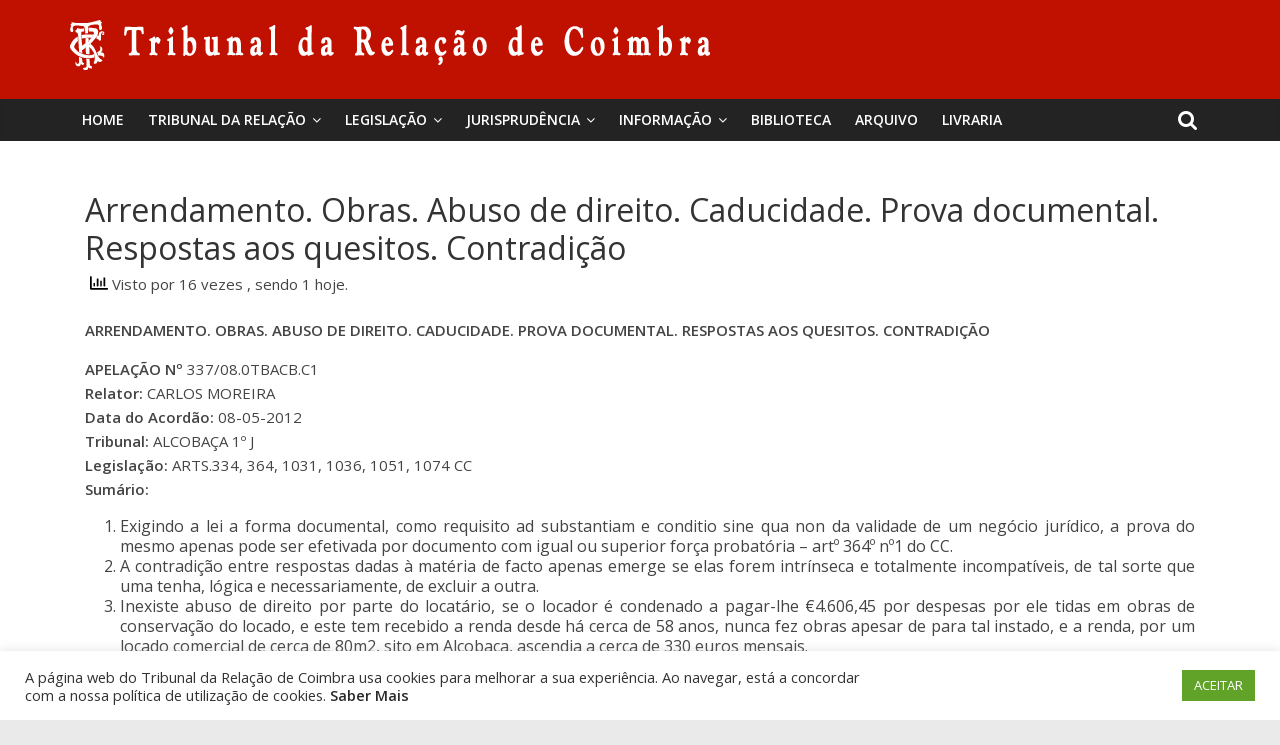

--- FILE ---
content_type: text/html; charset=UTF-8
request_url: https://trc.pt/ap-337080tbacbc1/
body_size: 15541
content:
<!DOCTYPE html>
<html lang="pt-PT">
<head>
	<meta charset="UTF-8"/>
	<meta name="viewport" content="width=device-width, initial-scale=1">
	<link rel="profile" href="http://gmpg.org/xfn/11"/>
	<title>Arrendamento. Obras. Abuso de direito. Caducidade. Prova documental. Respostas aos quesitos. Contradição &#8211; Tribunal da Relação de Coimbra</title>
		    <!-- PVC Template -->
    <script type="text/template" id="pvc-stats-view-template">
    
	<i class="pvc-stats-icon small" aria-hidden="true"><svg aria-hidden="true" focusable="false" data-prefix="far" data-icon="chart-bar" role="img" xmlns="http://www.w3.org/2000/svg" viewBox="0 0 512 512" class="svg-inline--fa fa-chart-bar fa-w-16 fa-2x"><path fill="currentColor" d="M396.8 352h22.4c6.4 0 12.8-6.4 12.8-12.8V108.8c0-6.4-6.4-12.8-12.8-12.8h-22.4c-6.4 0-12.8 6.4-12.8 12.8v230.4c0 6.4 6.4 12.8 12.8 12.8zm-192 0h22.4c6.4 0 12.8-6.4 12.8-12.8V140.8c0-6.4-6.4-12.8-12.8-12.8h-22.4c-6.4 0-12.8 6.4-12.8 12.8v198.4c0 6.4 6.4 12.8 12.8 12.8zm96 0h22.4c6.4 0 12.8-6.4 12.8-12.8V204.8c0-6.4-6.4-12.8-12.8-12.8h-22.4c-6.4 0-12.8 6.4-12.8 12.8v134.4c0 6.4 6.4 12.8 12.8 12.8zM496 400H48V80c0-8.84-7.16-16-16-16H16C7.16 64 0 71.16 0 80v336c0 17.67 14.33 32 32 32h464c8.84 0 16-7.16 16-16v-16c0-8.84-7.16-16-16-16zm-387.2-48h22.4c6.4 0 12.8-6.4 12.8-12.8v-70.4c0-6.4-6.4-12.8-12.8-12.8h-22.4c-6.4 0-12.8 6.4-12.8 12.8v70.4c0 6.4 6.4 12.8 12.8 12.8z" class=""></path></svg></i>
	
		Visto por <%= total_view %> vezes 		<% if ( today_view > 0 ) { %>
		
		<span class="views_today">,
			sendo <%= today_view %> hoje.		</span>
		<% } %>
	</span>
	
	</script>
		    <link rel='dns-prefetch' href='//www.googletagmanager.com' />
<link rel='dns-prefetch' href='//fonts.googleapis.com' />
<link rel='dns-prefetch' href='//s.w.org' />
<link rel="alternate" type="application/rss+xml" title="Tribunal da Relação de Coimbra &raquo; Feed" href="https://trc.pt/feed/" />
<link rel="alternate" type="application/rss+xml" title="Tribunal da Relação de Coimbra &raquo; Feed de comentários" href="https://trc.pt/comments/feed/" />
<link rel="alternate" type="application/rss+xml" title="Feed de comentários de Tribunal da Relação de Coimbra &raquo; Arrendamento. Obras. Abuso de direito. Caducidade. Prova documental. Respostas aos quesitos. Contradição" href="https://trc.pt/ap-337080tbacbc1/feed/" />
		<script type="text/javascript">
			window._wpemojiSettings = {"baseUrl":"https:\/\/s.w.org\/images\/core\/emoji\/13.0.0\/72x72\/","ext":".png","svgUrl":"https:\/\/s.w.org\/images\/core\/emoji\/13.0.0\/svg\/","svgExt":".svg","source":{"concatemoji":"https:\/\/trc.pt\/wp-includes\/js\/wp-emoji-release.min.js?ver=5.5.3"}};
			!function(e,a,t){var r,n,o,i,p=a.createElement("canvas"),s=p.getContext&&p.getContext("2d");function c(e,t){var a=String.fromCharCode;s.clearRect(0,0,p.width,p.height),s.fillText(a.apply(this,e),0,0);var r=p.toDataURL();return s.clearRect(0,0,p.width,p.height),s.fillText(a.apply(this,t),0,0),r===p.toDataURL()}function l(e){if(!s||!s.fillText)return!1;switch(s.textBaseline="top",s.font="600 32px Arial",e){case"flag":return!c([127987,65039,8205,9895,65039],[127987,65039,8203,9895,65039])&&(!c([55356,56826,55356,56819],[55356,56826,8203,55356,56819])&&!c([55356,57332,56128,56423,56128,56418,56128,56421,56128,56430,56128,56423,56128,56447],[55356,57332,8203,56128,56423,8203,56128,56418,8203,56128,56421,8203,56128,56430,8203,56128,56423,8203,56128,56447]));case"emoji":return!c([55357,56424,8205,55356,57212],[55357,56424,8203,55356,57212])}return!1}function d(e){var t=a.createElement("script");t.src=e,t.defer=t.type="text/javascript",a.getElementsByTagName("head")[0].appendChild(t)}for(i=Array("flag","emoji"),t.supports={everything:!0,everythingExceptFlag:!0},o=0;o<i.length;o++)t.supports[i[o]]=l(i[o]),t.supports.everything=t.supports.everything&&t.supports[i[o]],"flag"!==i[o]&&(t.supports.everythingExceptFlag=t.supports.everythingExceptFlag&&t.supports[i[o]]);t.supports.everythingExceptFlag=t.supports.everythingExceptFlag&&!t.supports.flag,t.DOMReady=!1,t.readyCallback=function(){t.DOMReady=!0},t.supports.everything||(n=function(){t.readyCallback()},a.addEventListener?(a.addEventListener("DOMContentLoaded",n,!1),e.addEventListener("load",n,!1)):(e.attachEvent("onload",n),a.attachEvent("onreadystatechange",function(){"complete"===a.readyState&&t.readyCallback()})),(r=t.source||{}).concatemoji?d(r.concatemoji):r.wpemoji&&r.twemoji&&(d(r.twemoji),d(r.wpemoji)))}(window,document,window._wpemojiSettings);
		</script>
		<style type="text/css">
img.wp-smiley,
img.emoji {
	display: inline !important;
	border: none !important;
	box-shadow: none !important;
	height: 1em !important;
	width: 1em !important;
	margin: 0 .07em !important;
	vertical-align: -0.1em !important;
	background: none !important;
	padding: 0 !important;
}
</style>
	<link rel='stylesheet' id='wp-block-library-css'  href='https://trc.pt/wp-includes/css/dist/block-library/style.min.css?ver=5.5.3' type='text/css' media='all' />
<link rel='stylesheet' id='cookie-law-info-css'  href='https://trc.pt/wp-content/plugins/cookie-law-info/public/css/cookie-law-info-public.css?ver=2.0.1' type='text/css' media='all' />
<link rel='stylesheet' id='cookie-law-info-gdpr-css'  href='https://trc.pt/wp-content/plugins/cookie-law-info/public/css/cookie-law-info-gdpr.css?ver=2.0.1' type='text/css' media='all' />
<link rel='stylesheet' id='dashicons-css'  href='https://trc.pt/wp-includes/css/dashicons.min.css?ver=5.5.3' type='text/css' media='all' />
<link rel='stylesheet' id='everest-forms-general-css'  href='https://trc.pt/wp-content/plugins/everest-forms/assets/css/everest-forms.css?ver=1.7.2' type='text/css' media='all' />
<link rel='stylesheet' id='a3-pvc-style-css'  href='https://trc.pt/wp-content/plugins/page-views-count/assets/css/style.min.css?ver=2.4.3' type='text/css' media='all' />
<link rel='stylesheet' id='wp-show-posts-css'  href='https://trc.pt/wp-content/plugins/wp-show-posts/css/wp-show-posts-min.css?ver=1.1.3' type='text/css' media='all' />
<link rel='stylesheet' id='wpos-slick-style-css'  href='https://trc.pt/wp-content/plugins/wp-trending-post-slider-and-widget/assets/css/slick.css?ver=1.4' type='text/css' media='all' />
<link rel='stylesheet' id='wtpsw-public-style-css'  href='https://trc.pt/wp-content/plugins/wp-trending-post-slider-and-widget/assets/css/wtpsw-public.css?ver=1.4' type='text/css' media='all' />
<link rel='stylesheet' id='ez-icomoon-css'  href='https://trc.pt/wp-content/plugins/easy-table-of-contents/vendor/icomoon/style.min.css?ver=2.0.11' type='text/css' media='all' />
<link rel='stylesheet' id='ez-toc-css'  href='https://trc.pt/wp-content/plugins/easy-table-of-contents/assets/css/screen.min.css?ver=2.0.11' type='text/css' media='all' />
<style id='ez-toc-inline-css' type='text/css'>
div#ez-toc-container p.ez-toc-title {font-size: 120%;}div#ez-toc-container p.ez-toc-title {font-weight: 500;}div#ez-toc-container ul li {font-size: 95%;}
</style>
<link rel='stylesheet' id='wordpress-popular-posts-css-css'  href='https://trc.pt/wp-content/plugins/wordpress-popular-posts/assets/css/wpp.css?ver=5.2.4' type='text/css' media='all' />
<link rel='stylesheet' id='colormag_google_fonts-css'  href='//fonts.googleapis.com/css?family=Open+Sans%3A400%2C600&#038;ver=5.5.3' type='text/css' media='all' />
<link rel='stylesheet' id='colormag_style-css'  href='https://trc.pt/wp-content/themes/colormag/style.css?ver=5.5.3' type='text/css' media='all' />
<link rel='stylesheet' id='colormag-fontawesome-css'  href='https://trc.pt/wp-content/themes/colormag/fontawesome/css/font-awesome.css?ver=4.2.1' type='text/css' media='all' />
<link rel='stylesheet' id='colormag-featured-image-popup-css-css'  href='https://trc.pt/wp-content/themes/colormag/js/magnific-popup/magnific-popup.css?ver=20150310' type='text/css' media='all' />
<!--[if lt IE 9]>
<link rel='stylesheet' id='vc_lte_ie9-css'  href='https://trc.pt/wp-content/plugins/js_composer/assets/css/vc_lte_ie9.min.css?ver=6.0.5' type='text/css' media='screen' />
<![endif]-->
<link rel='stylesheet' id='a3pvc-css'  href='//trc.pt/wp-content/uploads/sass/pvc.min.css?ver=1750949032' type='text/css' media='all' />
<link rel='stylesheet' id='msl-main-css'  href='https://trc.pt/wp-content/plugins/master-slider/public/assets/css/masterslider.main.css?ver=3.6.4' type='text/css' media='all' />
<link rel='stylesheet' id='msl-custom-css'  href='https://trc.pt/wp-content/uploads/master-slider/custom.css?ver=1.6' type='text/css' media='all' />
<script type='text/javascript' src='https://trc.pt/wp-includes/js/jquery/jquery.js?ver=1.12.4-wp' id='jquery-core-js'></script>
<script type='text/javascript' id='cookie-law-info-js-extra'>
/* <![CDATA[ */
var Cli_Data = {"nn_cookie_ids":[],"cookielist":[],"non_necessary_cookies":[],"ccpaEnabled":"","ccpaRegionBased":"","ccpaBarEnabled":"","ccpaType":"gdpr","js_blocking":"1","custom_integration":"","triggerDomRefresh":"","secure_cookies":""};
var cli_cookiebar_settings = {"animate_speed_hide":"500","animate_speed_show":"500","background":"#FFF","border":"#b1a6a6c2","border_on":"","button_1_button_colour":"#61a229","button_1_button_hover":"#4e8221","button_1_link_colour":"#fff","button_1_as_button":"1","button_1_new_win":"","button_2_button_colour":"#333","button_2_button_hover":"#292929","button_2_link_colour":"#444","button_2_as_button":"","button_2_hidebar":"","button_3_button_colour":"#3566bb","button_3_button_hover":"#2a5296","button_3_link_colour":"#fff","button_3_as_button":"1","button_3_new_win":"","button_4_button_colour":"#000","button_4_button_hover":"#000000","button_4_link_colour":"#333333","button_4_as_button":"","button_7_button_colour":"#61a229","button_7_button_hover":"#4e8221","button_7_link_colour":"#fff","button_7_as_button":"1","button_7_new_win":"","font_family":"inherit","header_fix":"","notify_animate_hide":"1","notify_animate_show":"","notify_div_id":"#cookie-law-info-bar","notify_position_horizontal":"right","notify_position_vertical":"bottom","scroll_close":"","scroll_close_reload":"","accept_close_reload":"","reject_close_reload":"","showagain_tab":"","showagain_background":"#fff","showagain_border":"#000","showagain_div_id":"#cookie-law-info-again","showagain_x_position":"100px","text":"#333333","show_once_yn":"","show_once":"10000","logging_on":"","as_popup":"","popup_overlay":"1","bar_heading_text":"","cookie_bar_as":"banner","popup_showagain_position":"bottom-right","widget_position":"left"};
var log_object = {"ajax_url":"https:\/\/trc.pt\/wp-admin\/admin-ajax.php"};
/* ]]> */
</script>
<script type='text/javascript' src='https://trc.pt/wp-content/plugins/cookie-law-info/public/js/cookie-law-info-public.js?ver=2.0.1' id='cookie-law-info-js'></script>
<script type='text/javascript' src='https://trc.pt/wp-includes/js/underscore.min.js?ver=1.8.3' id='underscore-js'></script>
<script type='text/javascript' src='https://trc.pt/wp-includes/js/backbone.min.js?ver=1.4.0' id='backbone-js'></script>
<script type='text/javascript' id='a3-pvc-backbone-js-extra'>
/* <![CDATA[ */
var vars = {"rest_api_url":"https:\/\/trc.pt\/wp-json\/pvc\/v1"};
/* ]]> */
</script>
<script type='text/javascript' src='https://trc.pt/wp-content/plugins/page-views-count/assets/js/pvc.backbone.min.js?ver=2.4.3' id='a3-pvc-backbone-js'></script>
<script type='application/json' id='wpp-json'>
{"sampling_active":0,"sampling_rate":100,"ajax_url":"https:\/\/trc.pt\/wp-json\/wordpress-popular-posts\/v1\/popular-posts","ID":24948,"token":"e6451d01b3","lang":0,"debug":0}
</script>
<script type='text/javascript' src='https://trc.pt/wp-content/plugins/wordpress-popular-posts/assets/js/wpp.min.js?ver=5.2.4' id='wpp-js-js'></script>
<!--[if lte IE 8]>
<script type='text/javascript' src='https://trc.pt/wp-content/themes/colormag/js/html5shiv.min.js?ver=5.5.3' id='html5-js'></script>
<![endif]-->
<script type='text/javascript' src='https://www.googletagmanager.com/gtag/js?id=UA-182184080-1' id='google_gtagjs-js' async></script>
<script type='text/javascript' id='google_gtagjs-js-after'>
window.dataLayer = window.dataLayer || [];function gtag(){dataLayer.push(arguments);}
gtag('js', new Date());
gtag('set', 'developer_id.dZTNiMT', true);
gtag('config', 'UA-182184080-1', {"anonymize_ip":true} );
</script>
<link rel="https://api.w.org/" href="https://trc.pt/wp-json/" /><link rel="alternate" type="application/json" href="https://trc.pt/wp-json/wp/v2/posts/24948" /><link rel="EditURI" type="application/rsd+xml" title="RSD" href="https://trc.pt/xmlrpc.php?rsd" />
<link rel="wlwmanifest" type="application/wlwmanifest+xml" href="https://trc.pt/wp-includes/wlwmanifest.xml" /> 
<link rel='prev' title='Competência material. Tribunal administrativo. Pessoa colectiva de direito público. Factoring' href='https://trc.pt/ap1068110tbcbrc1/' />
<link rel='next' title='Prescrição. Interrupção da prescrição. Providência cautelar' href='https://trc.pt/ap952108t2avrc1/' />
<meta name="generator" content="WordPress 5.5.3" />
<meta name="generator" content="Everest Forms 1.7.2" />
<link rel="canonical" href="https://trc.pt/ap-337080tbacbc1/" />
<link rel='shortlink' href='https://trc.pt/?p=24948' />
<link rel="alternate" type="application/json+oembed" href="https://trc.pt/wp-json/oembed/1.0/embed?url=https%3A%2F%2Ftrc.pt%2Fap-337080tbacbc1%2F" />
<link rel="alternate" type="text/xml+oembed" href="https://trc.pt/wp-json/oembed/1.0/embed?url=https%3A%2F%2Ftrc.pt%2Fap-337080tbacbc1%2F&#038;format=xml" />
<meta name="framework" content="Redux 4.1.23" /><meta name="generator" content="Site Kit by Google 1.19.0" /><script>var ms_grabbing_curosr = 'https://trc.pt/wp-content/plugins/master-slider/public/assets/css/common/grabbing.cur', ms_grab_curosr = 'https://trc.pt/wp-content/plugins/master-slider/public/assets/css/common/grab.cur';</script>
<meta name="generator" content="MasterSlider 3.6.4 - Responsive Touch Image Slider | avt.li/msf" />
<link rel="pingback" href="https://trc.pt/xmlrpc.php"><meta name="generator" content="Powered by WPBakery Page Builder - drag and drop page builder for WordPress."/>
<link rel="icon" href="https://trc.pt/wp-content/uploads/2019/10/cropped-favicon-1-1-32x32.png" sizes="32x32" />
<link rel="icon" href="https://trc.pt/wp-content/uploads/2019/10/cropped-favicon-1-1-192x192.png" sizes="192x192" />
<link rel="apple-touch-icon" href="https://trc.pt/wp-content/uploads/2019/10/cropped-favicon-1-1-180x180.png" />
<meta name="msapplication-TileImage" content="https://trc.pt/wp-content/uploads/2019/10/cropped-favicon-1-1-270x270.png" />
<!-- Tribunal da Relação de Coimbra Internal Styles -->
		<style type="text/css"> .colormag-button,blockquote,button,input[type=reset],input[type=button],input[type=submit],

		#masthead.colormag-header-clean #site-navigation.main-small-navigation .menu-toggle{background-color:#bf1000}

		#site-title a,.next a:hover,.previous a:hover,.social-links i.fa:hover,a,

		#masthead.colormag-header-clean .social-links li:hover i.fa,

		#masthead.colormag-header-classic .social-links li:hover i.fa,

		#masthead.colormag-header-clean .breaking-news .newsticker a:hover,

		#masthead.colormag-header-classic .breaking-news .newsticker a:hover,

		#masthead.colormag-header-classic #site-navigation .fa.search-top:hover,

		#masthead.colormag-header-classic #site-navigation.main-navigation .random-post a:hover .fa-random,

		.dark-skin #masthead.colormag-header-classic #site-navigation.main-navigation .home-icon:hover .fa,

		#masthead .main-small-navigation li:hover > .sub-toggle i,

		.better-responsive-menu #masthead .main-small-navigation .sub-toggle.active .fa {color:#bf1000}

		.fa.search-top:hover,

		#masthead.colormag-header-classic #site-navigation.main-small-navigation .menu-toggle,

		.main-navigation ul li.focus > a,

        #masthead.colormag-header-classic .main-navigation ul ul.sub-menu li.focus > a {background-color:#bf1000}

		#site-navigation{border-top:4px solid #bf1000}

		.home-icon.front_page_on,.main-navigation a:hover,.main-navigation ul li ul li a:hover,

		.main-navigation ul li ul li:hover>a,

		.main-navigation ul li.current-menu-ancestor>a,

		.main-navigation ul li.current-menu-item ul li a:hover,

		.main-navigation ul li.current-menu-item>a,

		.main-navigation ul li.current_page_ancestor>a,

		.main-navigation ul li.current_page_item>a,

		.main-navigation ul li:hover>a,

		.main-small-navigation li a:hover,

		.site-header .menu-toggle:hover,

		#masthead.colormag-header-classic .main-navigation ul ul.sub-menu li:hover > a,

		#masthead.colormag-header-classic .main-navigation ul ul.sub-menu li.current-menu-ancestor > a,

		#masthead.colormag-header-classic .main-navigation ul ul.sub-menu li.current-menu-item > a,

		#masthead .main-small-navigation li:hover > a,

		#masthead .main-small-navigation li.current-page-ancestor > a,

		#masthead .main-small-navigation li.current-menu-ancestor > a,

		#masthead .main-small-navigation li.current-page-item > a,

		#masthead .main-small-navigation li.current-menu-item > a{background-color:#bf1000}

		#masthead.colormag-header-classic .main-navigation .home-icon a:hover .fa { color:#bf1000}

		.main-small-navigation .current-menu-item>a,.main-small-navigation .current_page_item>a {background:#bf1000}

		#masthead.colormag-header-classic .main-navigation ul ul.sub-menu li:hover,

		#masthead.colormag-header-classic .main-navigation ul ul.sub-menu li.current-menu-ancestor,

		#masthead.colormag-header-classic .main-navigation ul ul.sub-menu li.current-menu-item,

		#masthead.colormag-header-classic #site-navigation .menu-toggle,

		#masthead.colormag-header-classic #site-navigation .menu-toggle:hover,

		#masthead.colormag-header-classic .main-navigation ul > li:hover > a,

        #masthead.colormag-header-classic .main-navigation ul > li.current-menu-item > a,

        #masthead.colormag-header-classic .main-navigation ul > li.current-menu-ancestor > a,

        #masthead.colormag-header-classic .main-navigation ul li.focus > a{ border-color:#bf1000}

		.promo-button-area a:hover{border:2px solid #bf1000;background-color:#bf1000}

		#content .wp-pagenavi .current,

		#content .wp-pagenavi a:hover,.format-link .entry-content a,.pagination span{ background-color:#bf1000}

		.pagination a span:hover{color:#bf1000;border-color:#bf1000}

		#content .comments-area a.comment-edit-link:hover,#content .comments-area a.comment-permalink:hover,

		#content .comments-area article header cite a:hover,.comments-area .comment-author-link a:hover{color:#bf1000}

		.comments-area .comment-author-link span{background-color:#bf1000}

		.comment .comment-reply-link:hover,.nav-next a,.nav-previous a{color:#bf1000}

		#secondary .widget-title{border-bottom:2px solid #bf1000}

		#secondary .widget-title span{background-color:#bf1000}

		.footer-widgets-area .widget-title{border-bottom:2px solid #bf1000}

		.footer-widgets-area .widget-title span,

		.colormag-footer--classic .footer-widgets-area .widget-title span::before{background-color:#bf1000}

		.footer-widgets-area a:hover{color:#bf1000}

		.advertisement_above_footer .widget-title{ border-bottom:2px solid #bf1000}

		.advertisement_above_footer .widget-title span{background-color:#bf1000}

		a#scroll-up i{color:#bf1000}

		.page-header .page-title{border-bottom:2px solid #bf1000}

		#content .post .article-content .above-entry-meta .cat-links a,

		.page-header .page-title span{ background-color:#bf1000}

		#content .post .article-content .entry-title a:hover,

		.entry-meta .byline i,.entry-meta .cat-links i,.entry-meta a,

		.post .entry-title a:hover,.search .entry-title a:hover{color:#bf1000}

		.entry-meta .post-format i{background-color:#bf1000}

		.entry-meta .comments-link a:hover,.entry-meta .edit-link a:hover,.entry-meta .posted-on a:hover,

		.entry-meta .tag-links a:hover,.single #content .tags a:hover{color:#bf1000}.more-link,

		.no-post-thumbnail{background-color:#bf1000}

		.post-box .entry-meta .cat-links a:hover,.post-box .entry-meta .posted-on a:hover,

		.post.post-box .entry-title a:hover{color:#bf1000}

		.widget_featured_slider .slide-content .above-entry-meta .cat-links a{background-color:#bf1000}

		.widget_featured_slider .slide-content .below-entry-meta .byline a:hover,

		.widget_featured_slider .slide-content .below-entry-meta .comments a:hover,

		.widget_featured_slider .slide-content .below-entry-meta .posted-on a:hover,

		.widget_featured_slider .slide-content .entry-title a:hover{color:#bf1000}

		.widget_highlighted_posts .article-content .above-entry-meta .cat-links a {background-color:#bf1000}

		.byline a:hover,.comments a:hover,.edit-link a:hover,.posted-on a:hover,.tag-links a:hover,

		.widget_highlighted_posts .article-content .below-entry-meta .byline a:hover,

		.widget_highlighted_posts .article-content .below-entry-meta .comments a:hover,

		.widget_highlighted_posts .article-content .below-entry-meta .posted-on a:hover,

		.widget_highlighted_posts .article-content .entry-title a:hover{color:#bf1000}

		.widget_featured_posts .article-content .above-entry-meta .cat-links a{background-color:#bf1000}

		.widget_featured_posts .article-content .entry-title a:hover{color:#bf1000}

		.widget_featured_posts .widget-title{border-bottom:2px solid #bf1000}

		.widget_featured_posts .widget-title span{background-color:#bf1000}

		.related-posts-main-title .fa,.single-related-posts .article-content .entry-title a:hover{color:#bf1000} .widget_slider_area .widget-title,.widget_beside_slider .widget-title { border-bottom:2px solid #bf1000} .widget_slider_area .widget-title span,.widget_beside_slider .widget-title span { background-color:#bf1000}

		 @media (max-width: 768px) {.better-responsive-menu .sub-toggle{background-color:#a10000}}</style>

				<style type="text/css" id="wp-custom-css">
			.vc_btn3.vc_btn3-color-juicy-pink, .vc_btn3.vc_btn3-color-juicy-pink.vc_btn3-style-flat {
    color: #fff;
    background-color: #bf1000;
}

.OcultarEstatisticas .pvc_stats{
	display: none;
}

.OcultarEstatisticasImagem .vc_gitem-animated-block{
	display: none;
}

.OcultarEstatisticasImagem .pvc_stats{
	display: none;
}

/*Artigos em Destaque HomePage*/
.ArtigosEmDestaqueHome .pvc_stats{
	display: none;
}

.ArtigosEmDestaqueHome{
	
}

.ArtigosEmDestaqueHome .vc_gitem-animated-block{
	display: none;
}
/* Fim - Artigos em Destaque HomePage */

.post .featured-image {
	text-align: center;
	display: none;
}

.above-entry-meta{
	display: none;
}

/*ARTIGOS RECENTES*/
.ArtigosRecentesHome {
	background-color: #BF1000;
	color:#FFFFFF;
	padding-left:10px;
	padding-right:10px;
}

.ArtigosRecentesHome h2{
	color: #FFFFFF !important;
	font-size: 22px;
	font-weight: bold;
}

.ArtigosRecentesHome ul {
    list-style:none !important;
}

.ArtigosRecentesHome a{
    color: #FFFFFF !important;
}

.ArtigosRecentesHome ul {
    padding: 0px;
}

.ArtigosRecentesHome li {
    padding-top:10px;
	  padding-bottom:10px;
}

.vc_gitem_row .vc_gitem-col {
    min-height: 550px;
}

#AntigosPresidentes .vc_gitem_row .vc_gitem-col {
    min-height: 350px;
}

.vc_btn3-container.vc_btn3-left {
    bottom: 0px;
    right: 20px;
    position: absolute;
}

#site-title a, .next a:hover, .previous a:hover, .social-links i.fa:hover, a, #masthead.colormag-header-clean .social-links li:hover i.fa, #masthead.colormag-header-classic .social-links li:hover i.fa, #masthead.colormag-header-clean .breaking-news .newsticker a:hover, #masthead.colormag-header-classic .breaking-news .newsticker a:hover, #masthead.colormag-header-classic #site-navigation .fa.search-top:hover, #masthead.colormag-header-classic #site-navigation.main-navigation .random-post a:hover .fa-random, .dark-skin #masthead.colormag-header-classic #site-navigation.main-navigation .home-icon:hover .fa, #masthead .main-small-navigation li:hover > .sub-toggle i, .better-responsive-menu #masthead .main-small-navigation .sub-toggle.active .fa {
    color: #2a2a2a;
}		</style>
		<noscript><style> .wpb_animate_when_almost_visible { opacity: 1; }</style></noscript></head>

<body class="post-template-default single single-post postid-24948 single-format-standard wp-custom-logo everest-forms-no-js _masterslider _ms_version_3.6.4 no-sidebar-full-width wide wpb-js-composer js-comp-ver-6.0.5 vc_responsive">



<div id="page" class="hfeed site">
	<a class="skip-link screen-reader-text" href="#main">Skip to content</a>

	
	
	<header id="masthead" class="site-header clearfix ">
		<div id="header-text-nav-container" class="clearfix">

						<div class="news-bar">
				<div class="inner-wrap clearfix">
					
					
									</div>
			</div>
		
			
			
		<div class="inner-wrap">

			<div id="header-text-nav-wrap" class="clearfix">
				<div id="header-left-section">
											<div id="header-logo-image">
							<a href="https://trc.pt/" class="custom-logo-link" rel="home"><img width="640" height="50" src="https://trc.pt/wp-content/uploads/2020/02/cropped-Logo_Header_white.png" class="custom-logo" alt="Tribunal da Relação de Coimbra" srcset="https://trc.pt/wp-content/uploads/2020/02/cropped-Logo_Header_white.png 640w, https://trc.pt/wp-content/uploads/2020/02/cropped-Logo_Header_white-300x23.png 300w" sizes="(max-width: 640px) 100vw, 640px" /></a>						</div><!-- #header-logo-image -->
											<div id="header-text" class="screen-reader-text">
													<h3 id="site-title">
								<a href="https://trc.pt/" title="Tribunal da Relação de Coimbra" rel="home">Tribunal da Relação de Coimbra</a>
							</h3>
												<!-- #site-description -->
					</div><!-- #header-text -->
				</div><!-- #header-left-section -->
				<div id="header-right-section">
									</div><!-- #header-right-section -->

			</div><!-- #header-text-nav-wrap -->

		</div><!-- .inner-wrap -->

		
			
			
		<nav id="site-navigation" class="main-navigation clearfix" role="navigation">
			<div class="inner-wrap clearfix">
				
									<div class="search-random-icons-container">
													<div class="top-search-wrap">
								<i class="fa fa-search search-top"></i>
								<div class="search-form-top">
									<form action="https://trc.pt/" class="search-form searchform clearfix" method="get">
   <div class="search-wrap">
      <input type="text" placeholder="Pesquisar" class="s field" name="s">
      <button class="search-icon" type="submit"></button>
   </div>
</form><!-- .searchform -->								</div>
							</div>
											</div>
				
				<p class="menu-toggle"></p>
				<div class="menu-primary-container"><ul id="menu-primary" class="menu"><li id="menu-item-36788" class="menu-item menu-item-type-post_type menu-item-object-page menu-item-home menu-item-36788"><a href="https://trc.pt/">Home</a></li>
<li id="menu-item-36388" class="menu-item menu-item-type-custom menu-item-object-custom menu-item-has-children menu-item-36388"><a href="#">Tribunal da Relação</a>
<ul class="sub-menu">
	<li id="menu-item-41688" class="menu-item menu-item-type-post_type menu-item-object-post menu-item-41688"><a href="https://trc.pt/presidente-em-funcoes-deste-17-03-2022/">Presidente da Relação</a></li>
	<li id="menu-item-37410" class="menu-item menu-item-type-post_type menu-item-object-page menu-item-has-children menu-item-37410"><a href="https://trc.pt/historia-do-palacio/">O Palácio da Justiça</a>
	<ul class="sub-menu">
		<li id="menu-item-36395" class="menu-item menu-item-type-post_type menu-item-object-page menu-item-36395"><a href="https://trc.pt/memorias/">Memórias</a></li>
		<li id="menu-item-37461" class="menu-item menu-item-type-post_type menu-item-object-page menu-item-37461"><a href="https://trc.pt/atualidades/">Atualidades</a></li>
		<li id="menu-item-37471" class="menu-item menu-item-type-post_type menu-item-object-page menu-item-37471"><a href="https://trc.pt/visitas-guiadas/">Visitas</a></li>
		<li id="menu-item-37478" class="menu-item menu-item-type-post_type menu-item-object-page menu-item-37478"><a href="https://trc.pt/curiosidades/">Curiosidades</a></li>
		<li id="menu-item-36562" class="menu-item menu-item-type-post_type menu-item-object-page menu-item-36562"><a href="https://trc.pt/eventos/">Eventos</a></li>
		<li id="menu-item-36572" class="menu-item menu-item-type-post_type menu-item-object-page menu-item-36572"><a href="https://trc.pt/noticias/">Notícias</a></li>
	</ul>
</li>
	<li id="menu-item-37487" class="menu-item menu-item-type-post_type menu-item-object-page menu-item-37487"><a href="https://trc.pt/da-comarca-a-relacao/">Apontamento histórico</a></li>
	<li id="menu-item-45294" class="menu-item menu-item-type-post_type menu-item-object-page menu-item-has-children menu-item-45294"><a href="https://trc.pt/instrumentos-de-gestao/">Instrumentos de Gestão</a>
	<ul class="sub-menu">
		<li id="menu-item-48955" class="menu-item menu-item-type-post_type menu-item-object-page menu-item-48955"><a href="https://trc.pt/plano-de-atividades/">Plano de Atividades</a></li>
		<li id="menu-item-37626" class="menu-item menu-item-type-post_type menu-item-object-page menu-item-37626"><a href="https://trc.pt/estatisticas/">Estatísticas</a></li>
		<li id="menu-item-37631" class="menu-item menu-item-type-post_type menu-item-object-page menu-item-37631"><a href="https://trc.pt/quadro-da-relacao/">Quadro da Relação</a></li>
		<li id="menu-item-51279" class="menu-item menu-item-type-post_type menu-item-object-post menu-item-51279"><a href="https://trc.pt/publicitacao-de-procedimento-concursal/">Publicitação de procedimento concursal</a></li>
		<li id="menu-item-51411" class="menu-item menu-item-type-custom menu-item-object-custom menu-item-51411"><a href="https://trc.pt/wp-content/uploads/2025/12/Premio-de-desempenho-2025.pdf">Prémios de desempenho 2025</a></li>
	</ul>
</li>
	<li id="menu-item-36578" class="menu-item menu-item-type-post_type menu-item-object-page menu-item-36578"><a href="https://trc.pt/mapa-judiciario/">Mapa Judiciário</a></li>
	<li id="menu-item-36793" class="menu-item menu-item-type-custom menu-item-object-custom menu-item-has-children menu-item-36793"><a href="#">Galerias Biográficas</a>
	<ul class="sub-menu">
		<li id="menu-item-36470" class="menu-item menu-item-type-post_type menu-item-object-page menu-item-36470"><a href="https://trc.pt/antigos-presidentes-relacao/">Antigos Presidentes da Relação</a></li>
		<li id="menu-item-36805" class="menu-item menu-item-type-post_type menu-item-object-page menu-item-36805"><a href="https://trc.pt/procuradores-distritais/">Procuradores Distritais</a></li>
		<li id="menu-item-36819" class="menu-item menu-item-type-post_type menu-item-object-page menu-item-36819"><a href="https://trc.pt/galeria-dos-secretarios-superiores/">Secretários Superiores</a></li>
	</ul>
</li>
	<li id="menu-item-36575" class="menu-item menu-item-type-post_type menu-item-object-page menu-item-36575"><a href="https://trc.pt/discursos/">Discursos</a></li>
	<li id="menu-item-36581" class="menu-item menu-item-type-post_type menu-item-object-page menu-item-36581"><a href="https://trc.pt/estudos-e-intervencoes/">Estudos, intervenções e vídeos</a></li>
</ul>
</li>
<li id="menu-item-36422" class="menu-item menu-item-type-custom menu-item-object-custom menu-item-has-children menu-item-36422"><a href="#">Legislação</a>
<ul class="sub-menu">
	<li id="menu-item-36425" class="menu-item menu-item-type-custom menu-item-object-custom menu-item-36425"><a target="_blank" rel="noopener noreferrer" href="https://dre.pt/">Diário da República de hoje</a></li>
	<li id="menu-item-36618" class="menu-item menu-item-type-post_type menu-item-object-page menu-item-36618"><a href="https://trc.pt/destaques-anteriores/">Destaques do DR em arquivo</a></li>
</ul>
</li>
<li id="menu-item-36412" class="menu-item menu-item-type-custom menu-item-object-custom menu-item-has-children menu-item-36412"><a href="#">Jurisprudência</a>
<ul class="sub-menu">
	<li id="menu-item-36411" class="menu-item menu-item-type-post_type menu-item-object-post menu-item-has-children menu-item-36411"><a href="https://trc.pt/jurisprudencia/">Jurisprudência do TRC</a>
	<ul class="sub-menu">
		<li id="menu-item-40277" class="menu-item menu-item-type-custom menu-item-object-custom menu-item-has-children menu-item-40277"><a href="https://trc.pt/cadernos-de-jurisprudencia-tematica/">Cadernos Temáticos</a>
		<ul class="sub-menu">
			<li id="menu-item-40281" class="menu-item menu-item-type-custom menu-item-object-custom menu-item-40281"><a href="https://trc.pt/wp-content/uploads/2021/09/Maquete-Final-1.pdf">Caderno Temático da Secção Social da Relação de Coimbra</a></li>
			<li id="menu-item-48540" class="menu-item menu-item-type-custom menu-item-object-custom menu-item-48540"><a href="https://trc.pt/wp-content/uploads/2025/01/Cadernos-Tematicos-_-Final.pdf">Cadernos de Jurisprudência Temática das Secções Cíveis da Relação de Coimbra</a></li>
		</ul>
</li>
		<li id="menu-item-36590" class="menu-item menu-item-type-post_type menu-item-object-page menu-item-36590"><a href="https://trc.pt/direito-civil/">Direito Civil</a></li>
		<li id="menu-item-36609" class="menu-item menu-item-type-post_type menu-item-object-page menu-item-36609"><a href="https://trc.pt/processo-civil/">Processo Civil</a></li>
		<li id="menu-item-42060" class="menu-item menu-item-type-post_type menu-item-object-page menu-item-42060"><a href="https://trc.pt/cire/">CIRE</a></li>
		<li id="menu-item-36608" class="menu-item menu-item-type-post_type menu-item-object-page menu-item-36608"><a href="https://trc.pt/direito-penal/">Direito Penal</a></li>
		<li id="menu-item-36607" class="menu-item menu-item-type-post_type menu-item-object-page menu-item-36607"><a href="https://trc.pt/direito-processual-penal/">Processo Penal</a></li>
		<li id="menu-item-36606" class="menu-item menu-item-type-post_type menu-item-object-page menu-item-36606"><a href="https://trc.pt/direito-de-trabalho/">Direito de Trabalho</a></li>
		<li id="menu-item-36605" class="menu-item menu-item-type-post_type menu-item-object-page menu-item-36605"><a href="https://trc.pt/outros/">Outros</a></li>
	</ul>
</li>
	<li id="menu-item-36420" class="menu-item menu-item-type-custom menu-item-object-custom menu-item-36420"><a target="_blank" rel="noopener noreferrer" href="http://www.dgsi.pt/jtrc.nsf?OpenDatabase">Acórdãos TRC no IGFEJ</a></li>
	<li id="menu-item-36612" class="menu-item menu-item-type-post_type menu-item-object-page menu-item-36612"><a href="https://trc.pt/jurisprudencia-fixada/">Jurisprudência fixada do STJ</a></li>
	<li id="menu-item-42804" class="menu-item menu-item-type-post_type menu-item-object-page menu-item-42804"><a href="https://trc.pt/acordaos-do-tribunal-constitucional/">Acórdãos do Tribunal Constitucional</a></li>
	<li id="menu-item-36822" class="menu-item menu-item-type-custom menu-item-object-custom menu-item-36822"><a target="_blank" rel="noopener noreferrer" href="http://www.colectaneadejurisprudencia.com/content/Home.aspx">Coletânea de jurisprudência</a></li>
	<li id="menu-item-36823" class="menu-item menu-item-type-custom menu-item-object-custom menu-item-36823"><a target="_blank" rel="noopener noreferrer" href="https://www.jusnet.pt/Content/Home.aspx">JusNet</a></li>
</ul>
</li>
<li id="menu-item-36426" class="menu-item menu-item-type-custom menu-item-object-custom menu-item-has-children menu-item-36426"><a href="#">Informação</a>
<ul class="sub-menu">
	<li id="menu-item-36559" class="menu-item menu-item-type-post_type menu-item-object-page menu-item-36559"><a href="https://trc.pt/comunicados/">Comunicados</a></li>
	<li id="menu-item-36427" class="menu-item menu-item-type-custom menu-item-object-custom menu-item-36427"><a target="_blank" rel="noopener noreferrer" href="https://www.citius.mj.pt/portal/consultas/ConsultasTribunaisSuperiores.aspx">Tabelas-Tribunaisnet</a></li>
	<li id="menu-item-37530" class="menu-item menu-item-type-post_type menu-item-object-page menu-item-37530"><a href="https://trc.pt/servico-de-apostilas/">Serviço de Apostilas</a></li>
	<li id="menu-item-37545" class="menu-item menu-item-type-post_type menu-item-object-page menu-item-37545"><a href="https://trc.pt/ficha-tecnica/">Ficha Técnica</a></li>
	<li id="menu-item-44358" class="menu-item menu-item-type-post_type menu-item-object-page menu-item-has-children menu-item-44358"><a href="https://trc.pt/politica-de-privacidade/">Politica de Privacidade e Cookies</a>
	<ul class="sub-menu">
		<li id="menu-item-44359" class="menu-item menu-item-type-custom menu-item-object-custom menu-item-44359"><a href="https://trc.pt/wp-content/uploads/2023/05/Politica-de-privacidade-website.pdf">Privacidade do Website do TRC</a></li>
		<li id="menu-item-44360" class="menu-item menu-item-type-custom menu-item-object-custom menu-item-44360"><a href="https://trc.pt/wp-content/uploads/2023/06/Politica-de-cookies_site.pdf">Cookies do website do TRC</a></li>
	</ul>
</li>
	<li id="menu-item-37637" class="menu-item menu-item-type-custom menu-item-object-custom menu-item-has-children menu-item-37637"><a href="#">Regulamento Geral de Proteção de Dados</a>
	<ul class="sub-menu">
		<li id="menu-item-37638" class="menu-item menu-item-type-custom menu-item-object-custom menu-item-has-children menu-item-37638"><a href="#">DPO</a>
		<ul class="sub-menu">
			<li id="menu-item-48029" class="menu-item menu-item-type-custom menu-item-object-custom menu-item-48029"><a href="https://trc.pt/wp-content/uploads/2024/11/protocolo_dpo.pdf">DPO &#8211; Protocolo</a></li>
			<li id="menu-item-36439" class="menu-item menu-item-type-post_type menu-item-object-post menu-item-36439"><a href="https://trc.pt/declaracao-informativa-inicial/">DPO &#8211; Contactos</a></li>
		</ul>
</li>
		<li id="menu-item-43900" class="menu-item menu-item-type-post_type menu-item-object-post menu-item-43900"><a href="https://trc.pt/modelos-de-formularios-de-exercicio-de-direitos/">Modelos de Formulários de Exercício de Direitos</a></li>
	</ul>
</li>
	<li id="menu-item-36433" class="menu-item menu-item-type-post_type menu-item-object-page menu-item-36433"><a href="https://trc.pt/contactos/">Contactos</a></li>
	<li id="menu-item-44459" class="menu-item menu-item-type-post_type menu-item-object-post menu-item-44459"><a href="https://trc.pt/canal-de-denuncia-do-csm/">Canal de Denúncia</a></li>
</ul>
</li>
<li id="menu-item-39513" class="menu-item menu-item-type-custom menu-item-object-custom menu-item-39513"><a href="https://biblioteca-trc.tribunais.org.pt/Opac/Pages/Help/Start.aspx">BIBLIOTECA</a></li>
<li id="menu-item-42055" class="menu-item menu-item-type-post_type menu-item-object-post menu-item-42055"><a href="https://trc.pt/arquivo-do-tribunal-da-relacao-de-coimbra/">Arquivo</a></li>
<li id="menu-item-42053" class="menu-item menu-item-type-post_type menu-item-object-page menu-item-42053"><a href="https://trc.pt/livraria/">Livraria</a></li>
</ul></div>
			</div>
		</nav>

		
		</div><!-- #header-text-nav-container -->

		
	</header>

		
	<div id="main" class="clearfix">
		<div class="inner-wrap clearfix">

	
	<div id="primary">
		<div id="content" class="clearfix">

			
				
<article id="post-24948" class="post-24948 post type-post status-publish format-standard hentry category-direitocivil">
	
   
   
   <div class="article-content clearfix">

   
   <div class="above-entry-meta"><span class="cat-links"><a href="https://trc.pt/category/jurisprudencia-sp-523/direitocivil/" style="background:#bf1000" rel="category tag">Direito Civil</a>&nbsp;</span></div>
      <header class="entry-header">
   		<h1 class="entry-title">
   			Arrendamento. Obras. Abuso de direito. Caducidade. Prova documental. Respostas aos quesitos. Contradição   		</h1>
   	</header>

   	<div class="below-entry-meta" style="display:none">


			<span class="posted-on"><a href="https://trc.pt/ap-337080tbacbc1/" title="15:21" rel="bookmark"><i class="fa fa-calendar-o"></i> <time class="entry-date published updated" datetime="2012-05-21T15:21:27+01:00">21 de Maio, 2012</time></a></span>


			<span class="byline">

				<span class="author vcard">

					<i class="fa fa-user"></i>

					<a class="url fn n"

					   href="https://trc.pt/author/mbmelo/"

					   title="admin">admin
					</a>

				</span>

			</span>



			
				<span class="comments"><a href="https://trc.pt/ap-337080tbacbc1/#respond"><i class="fa fa-comment"></i> 0 Comments</a></span>

			</div>
   	<div class="entry-content clearfix">
   		<div class="pvc_clear"></div>
<p id="pvc_stats_24948" class="pvc_stats all  pvc_load_by_ajax_update" data-element-id="24948" style=""><i class="pvc-stats-icon small" aria-hidden="true"><svg aria-hidden="true" focusable="false" data-prefix="far" data-icon="chart-bar" role="img" xmlns="http://www.w3.org/2000/svg" viewBox="0 0 512 512" class="svg-inline--fa fa-chart-bar fa-w-16 fa-2x"><path fill="currentColor" d="M396.8 352h22.4c6.4 0 12.8-6.4 12.8-12.8V108.8c0-6.4-6.4-12.8-12.8-12.8h-22.4c-6.4 0-12.8 6.4-12.8 12.8v230.4c0 6.4 6.4 12.8 12.8 12.8zm-192 0h22.4c6.4 0 12.8-6.4 12.8-12.8V140.8c0-6.4-6.4-12.8-12.8-12.8h-22.4c-6.4 0-12.8 6.4-12.8 12.8v198.4c0 6.4 6.4 12.8 12.8 12.8zm96 0h22.4c6.4 0 12.8-6.4 12.8-12.8V204.8c0-6.4-6.4-12.8-12.8-12.8h-22.4c-6.4 0-12.8 6.4-12.8 12.8v134.4c0 6.4 6.4 12.8 12.8 12.8zM496 400H48V80c0-8.84-7.16-16-16-16H16C7.16 64 0 71.16 0 80v336c0 17.67 14.33 32 32 32h464c8.84 0 16-7.16 16-16v-16c0-8.84-7.16-16-16-16zm-387.2-48h22.4c6.4 0 12.8-6.4 12.8-12.8v-70.4c0-6.4-6.4-12.8-12.8-12.8h-22.4c-6.4 0-12.8 6.4-12.8 12.8v70.4c0 6.4 6.4 12.8 12.8 12.8z" class=""></path></svg></i> <img src="https://trc.pt/wp-content/plugins/page-views-count/ajax-loader.gif" border=0 /></p>
<div class="pvc_clear"></div>
<p style="text-align: justify"><strong>ARRENDAMENTO. OBRAS. ABUSO DE DIREITO. CADUCIDADE. PROVA DOCUMENTAL. RESPOSTAS AOS QUESITOS. CONTRADIÇÃO&nbsp;</strong></p>
<p style="text-align: justify"><strong>APELAÇÃO N&ordm;</strong> 337/08.0TBACB.C1 <br /> <strong>Relator: </strong>CARLOS MOREIRA&nbsp;<br /> <strong>Data do Acordão:</strong> 08-05-2012 <br /> <strong>Tribunal:</strong> ALCOBAÇA 1&ordm; J <br /> <strong>Legislação:</strong> ARTS.334, 364, 1031, 1036, 1051, 1074 CC <br /> <strong>Sumário: </strong></p>
<ol>
<li style="text-align: justify">Exigindo a lei a forma documental, como requisito ad substantiam e conditio sine qua non da validade de um negócio jurídico, a prova do mesmo apenas pode ser efetivada por documento com igual ou superior força probatória &ndash; art&ordm; 364&ordm; n&ordm;1 do CC.</li>
<li style="text-align: justify">A contradição entre respostas dadas à matéria de facto apenas emerge se elas forem intrínseca e totalmente incompatíveis, de tal sorte que uma tenha, lógica e necessariamente, de excluir a outra.</li>
<li style="text-align: justify">Inexiste abuso de direito por parte do locatário, se o locador é condenado a pagar-lhe &euro;4.606,45 por despesas por ele tidas em obras de conservação do locado, e este tem recebido a renda desde há cerca de 58 anos, nunca fez obras apesar de para tal instado, e a renda, por um locado comercial de cerca de 80m2, sito em Alcobaça, ascendia a cerca de 330 euros mensais.</li>
<li style="text-align: justify">A caducidade do contrato de locação, ex vi do art&ordm; 1051&ordm; al. e) do CC, apenas emerge nos casos de perda total (que não parcial) do locado, sendo que o critério distintivo não é meramente físico ou naturalístico, mas funcional ou teleológico atento o fim a que a coisa se destina; assim, a perda é total quando se tornar, de todo, impossível ao arrendatário o seu uso para o fim convencionado e parcial quando dela puder continuar a usufruir posto que em parte, ou limitadamente.
<p>     <a target="_blank" href="http://www.dgsi.pt/jtrc.nsf/8fe0e606d8f56b22802576c0005637dc/0e7c6961c845e87880257a050045181b?OpenDocument" rel="noopener noreferrer">Consultar texto integral</a></li>
<p style="text-align: justify">&nbsp;</p>
</ol>
<p>&nbsp;</p>
   	</div>

   </div>

	</article>

			
		</div><!-- #content -->

      



		<ul class="default-wp-page clearfix" style="display: none">

			<li class="previous"><a href="https://trc.pt/ap1068110tbcbrc1/" rel="prev"><span class="meta-nav">&larr;</span> Competência material. Tribunal administrativo. Pessoa colectiva de direito público. Factoring</a></li>

			<li class="next"><a href="https://trc.pt/ap952108t2avrc1/" rel="next">Prescrição. Interrupção da prescrição. Providência cautelar <span class="meta-nav">&rarr;</span></a></li>

		</ul>

	

      
      
      


<div id="comments" class="comments-area" style="display:none">



	


	


	


		<div id="respond" class="comment-respond">
		<h3 id="reply-title" class="comment-reply-title">Deixe uma resposta <small><a rel="nofollow" id="cancel-comment-reply-link" href="/ap-337080tbacbc1/#respond" style="display:none;">Cancelar resposta</a></small></h3><p class="must-log-in">Tem de <a href="https://trc.pt/login/?redirect_to=https%3A%2F%2Ftrc.pt%2Fap-337080tbacbc1%2F">iniciar a sessão</a> para publicar um comentário.</p>	</div><!-- #respond -->
	


</div><!-- #comments -->
	</div><!-- #primary -->

	
	



</div><!-- .inner-wrap -->

</div><!-- #main -->













<div id="UltimosArtigosHome" class="row" style="background-color: #FFF; display: none; margin-top: -20px;">
	<div class="inner-wrap clearfix">
		<div class="article-container">
			<div class="vc_row wpb_row vc_row-fluid vc_custom_1598995278350 vc_row-has-fill vc_column-gap-30">
								<div class="wpb_column vc_column_container vc_col-sm-6 vc_col-has-fill">
					<div class="vc_column-inner" style="background-color: #BF1000">
						<div class="wpb_wrapper">
							<div id="DivArtigosRecentesHome" class="vc_wp_posts wpb_content_element ArtigosRecentesHome">
								<div class="widget widget_recent_entries">
									<h2 class="widgettitle">Artigos mais recentes</h2>
										<ul>
																						<li><a href="https://trc.pt/destaques-do-diario-da-republica-de-20-de-janeiro-de-2026/" rel="bookmark">Destaques do Diário da República de 20 de Janeiro de 2026</a></li>
																						<li><a href="https://trc.pt/destaques-do-diario-da-republica-de-19-de-janeiro-de-2026/" rel="bookmark">Destaques do Diário da República de 19 de Janeiro de 2026</a></li>
																						<li><a href="https://trc.pt/destaques-do-diario-da-republica-de-16-de-janeiro-de-2026/" rel="bookmark">Destaques do Diário da República de 16 de Janeiro de 2026</a></li>
																						<li><a href="https://trc.pt/crimes-da-competencia-do-tribunal-colectivo-acusacao-deduzida-pelo-ministerio-publico-em-tribunal-singular-invocacao-expressa-da-norma-fundamentacao-pelo-ministerio-publico-da-opcao-tomada-control/" rel="bookmark">Crimes da competência do Tribunal Colectivo. Acusação deduzida pelo Ministério Público em Tribunal Singular. Invocação expressa da norma. Fundamentação pelo Ministério Público da opção tomada. Controlo processual por parte do juiz da opção do Ministério Público</a></li>
																						<li><a href="https://trc.pt/constituicao-de-arguido-separacao-de-processos-cessacao-da-qualidade-de-arguido-leitura-em-audiencia-das-declaracoes-anteriores-de-arguido-prova-proibida-alteracao-substancial-de-factos-concurso/" rel="bookmark">Constituição de arguido. Separação de processos. Cessação da qualidade de arguido. Leitura em audiência das declarações anteriores de arguido. Prova proibida. Alteração substancial de factos. Concurso de crimes</a></li>
																			</div>
							</div>
						</div>
					</div>
				</div>

								<div class="wpb_column vc_column_container vc_col-sm-6 vc_col-has-fill">
					<div class="vc_column-inner" style="background-color: #BF1000">
						<div class="wpb_wrapper">
							<div id="DivArtigosRecentesHome" class="vc_wp_posts wpb_content_element ArtigosRecentesHome">
								<div class="widget widget_recent_entries">
									<h2 class="widgettitle">Outros vídeos publicados</h2>
										<ul>
																						<li><a href="https://trc.pt/90-o-aniversario-palacio-da-justica-de-coimbra/" rel="bookmark">90.º Aniversário Palácio da Justiça de Coimbra – VÍDEO</a></li>
																						<li><a href="https://trc.pt/a-tecnologia-da-justica-em-portugal-video/" rel="bookmark">A tecnologia da Justiça em Portugal &#8211; VÍDEO</a></li>
																						<li><a href="https://trc.pt/votos-de-boas-festas-e-feliz-ano-novo-do-presidente-do-tribunal-da-relacao-de-coimbra-video/" rel="bookmark">Votos de Boas Festas  e Feliz Ano Novo do Presidente do Tribunal da Relação de Coimbra &#8211; VÍDEO</a></li>
																						<li><a href="https://trc.pt/os-75-anos-dos-julgamentos-de-nuremberga-e-aristides-sousa-mendes-videos/" rel="bookmark">Os 75 anos dos julgamentos de Nuremberga e Aristides Sousa Mendes &#8211; VÍDEOS</a></li>
																						<li><a href="https://trc.pt/homenagem-de-coimbra-ao-professor-joao-de-matos-antunes-varela-no-centenario-do-seu-nascimento-1919-2019/" rel="bookmark">Homenagem de Coimbra ao professor João de Matos Antunes Varela, no centenário do seu nascimento (1919-2019) – VÍDEOS</a></li>
																			</div>
							</div>
						</div>
					</div>
				</div>
			</div>
		</div>
	</div>
</div>
	
	
	
	
	
<footer id="colophon" class="clearfix colormag-footer--classic">	
	
	

	<div class="footer-socket-wrapper clearfix">

		<div class="inner-wrap">

			<div class="footer-socket-area">

				<div class="footer-socket-right-section">

							<div class="social-links clearfix">
			<ul>
				<li><a href="https://www.facebook.com/TribunalDaRelacaoDeCoimbra/" target="_blank"><i class="fa fa-facebook"></i></a></li>			</ul>
		</div><!-- .social-links -->
		
				</div>



				<div class="footer-socket-left-section">

					<div class="copyright" style="padding-top: 10px">© 2026 Tribunal da Relação de Coimbra | Produzido por Marketing Lovers</div>
				</div>

			</div>

		</div>

	</div>

</footer>



<a href="#masthead" id="scroll-up"><i class="fa fa-chevron-up"></i></a>



</div><!-- #page -->

<!--googleoff: all--><div id="cookie-law-info-bar" data-nosnippet="true"><span><div class="cli-bar-container cli-style-v2"><div class="cli-bar-message">A página web do Tribunal da Relação de Coimbra usa cookies para melhorar a sua experiência. Ao navegar, está a concordar com a nossa política de utilização de cookies. <a href="https://trc.pt/sobre-cookies/"><b>Saber Mais</b></a></div><div class="cli-bar-btn_container"><a role='button' tabindex='0' data-cli_action="accept" id="cookie_action_close_header"  class="medium cli-plugin-button cli-plugin-main-button cookie_action_close_header cli_action_button" style="display:inline-block; ">ACEITAR</a></div></div></span></div><div id="cookie-law-info-again" style="display:none;" data-nosnippet="true"><span id="cookie_hdr_showagain">Manage consent</span></div><div class="cli-modal" data-nosnippet="true" id="cliSettingsPopup" tabindex="-1" role="dialog" aria-labelledby="cliSettingsPopup" aria-hidden="true">
  <div class="cli-modal-dialog" role="document">
	<div class="cli-modal-content cli-bar-popup">
	  	<button type="button" class="cli-modal-close" id="cliModalClose">
			<svg class="" viewBox="0 0 24 24"><path d="M19 6.41l-1.41-1.41-5.59 5.59-5.59-5.59-1.41 1.41 5.59 5.59-5.59 5.59 1.41 1.41 5.59-5.59 5.59 5.59 1.41-1.41-5.59-5.59z"></path><path d="M0 0h24v24h-24z" fill="none"></path></svg>
			<span class="wt-cli-sr-only">Close</span>
	  	</button>
	  	<div class="cli-modal-body">
			<div class="cli-container-fluid cli-tab-container">
	<div class="cli-row">
		<div class="cli-col-12 cli-align-items-stretch cli-px-0">
			<div class="cli-privacy-overview">
				<h4>Privacy Overview</h4>				<div class="cli-privacy-content">
					<div class="cli-privacy-content-text">This website uses cookies to improve your experience while you navigate through the website. Out of these, the cookies that are categorized as necessary are stored on your browser as they are essential for the working of basic functionalities of the website. We also use third-party cookies that help us analyze and understand how you use this website. These cookies will be stored in your browser only with your consent. You also have the option to opt-out of these cookies. But opting out of some of these cookies may affect your browsing experience.</div>
				</div>
				<a class="cli-privacy-readmore"  aria-label="Show more" tabindex="0" role="button" data-readmore-text="Show more" data-readless-text="Show less"></a>			</div>
		</div>
		<div class="cli-col-12 cli-align-items-stretch cli-px-0 cli-tab-section-container">
												<div class="cli-tab-section">
						<div class="cli-tab-header">
							<a role="button" tabindex="0" class="cli-nav-link cli-settings-mobile" data-target="necessary" data-toggle="cli-toggle-tab">
								Cookies estritamente necessários							</a>
							<div class="wt-cli-necessary-checkbox">
                        <input type="checkbox" class="cli-user-preference-checkbox"  id="wt-cli-checkbox-necessary" data-id="checkbox-necessary" checked="checked"  />
                        <label class="form-check-label" for="wt-cli-checkbox-necessary">Cookies estritamente necessários</label>
                    </div>
                    <span class="cli-necessary-caption">Always Enabled</span> 						</div>
						<div class="cli-tab-content">
							<div class="cli-tab-pane cli-fade" data-id="necessary">
								<p>Permitem a navegação no website e utilização das aplicações, bem como aceder a áreas seguras do website. Sem estes cookies, os serviços requeridos não podem ser prestados.
<table class="cookielawinfo-row-cat-table cookielawinfo-winter"><thead><tr><th class="cookielawinfo-column-1">Cookie</th><th class="cookielawinfo-column-3">Duration</th><th class="cookielawinfo-column-4">Description</th></tr></thead><tbody><tr class="cookielawinfo-row"><td class="cookielawinfo-column-1">cookielawinfo-checbox-analytics</td><td class="cookielawinfo-column-3">11 months</td><td class="cookielawinfo-column-4">This cookie is set by GDPR Cookie Consent plugin. The cookie is used to store the user consent for the cookies in the category "Analytics".</td></tr><tr class="cookielawinfo-row"><td class="cookielawinfo-column-1">cookielawinfo-checbox-functional</td><td class="cookielawinfo-column-3">11 months</td><td class="cookielawinfo-column-4">The cookie is set by GDPR cookie consent to record the user consent for the cookies in the category "Functional".</td></tr><tr class="cookielawinfo-row"><td class="cookielawinfo-column-1">cookielawinfo-checbox-others</td><td class="cookielawinfo-column-3">11 months</td><td class="cookielawinfo-column-4">This cookie is set by GDPR Cookie Consent plugin. The cookie is used to store the user consent for the cookies in the category "Other.</td></tr><tr class="cookielawinfo-row"><td class="cookielawinfo-column-1">cookielawinfo-checkbox-necessary</td><td class="cookielawinfo-column-3">11 months</td><td class="cookielawinfo-column-4">This cookie is set by GDPR Cookie Consent plugin. The cookies is used to store the user consent for the cookies in the category "Necessary".</td></tr><tr class="cookielawinfo-row"><td class="cookielawinfo-column-1">cookielawinfo-checkbox-performance</td><td class="cookielawinfo-column-3">11 months</td><td class="cookielawinfo-column-4">This cookie is set by GDPR Cookie Consent plugin. The cookie is used to store the user consent for the cookies in the category "Performance".</td></tr><tr class="cookielawinfo-row"><td class="cookielawinfo-column-1">viewed_cookie_policy</td><td class="cookielawinfo-column-3">11 months</td><td class="cookielawinfo-column-4">The cookie is set by the GDPR Cookie Consent plugin and is used to store whether or not user has consented to the use of cookies. It does not store any personal data.</td></tr></tbody></table></p>
							</div>
						</div>
					</div>
																	<div class="cli-tab-section">
						<div class="cli-tab-header">
							<a role="button" tabindex="0" class="cli-nav-link cli-settings-mobile" data-target="functional" data-toggle="cli-toggle-tab">
								Cookies de funcionalidade							</a>
							<div class="cli-switch">
                        <input type="checkbox" id="wt-cli-checkbox-functional" class="cli-user-preference-checkbox"  data-id="checkbox-functional"  />
                        <label for="wt-cli-checkbox-functional" class="cli-slider" data-cli-enable="Enabled" data-cli-disable="Disabled"><span class="wt-cli-sr-only">Cookies de funcionalidade</span></label>
                    </div>						</div>
						<div class="cli-tab-content">
							<div class="cli-tab-pane cli-fade" data-id="functional">
								<p>Guardam as preferências do utilizador relativamente à utilização do site, para que não seja necessário voltar a configurar o site cada vez que o visita.
</p>
							</div>
						</div>
					</div>
																	<div class="cli-tab-section">
						<div class="cli-tab-header">
							<a role="button" tabindex="0" class="cli-nav-link cli-settings-mobile" data-target="analytics" data-toggle="cli-toggle-tab">
								Cookies analíticos							</a>
							<div class="cli-switch">
                        <input type="checkbox" id="wt-cli-checkbox-analytics" class="cli-user-preference-checkbox"  data-id="checkbox-analytics"  />
                        <label for="wt-cli-checkbox-analytics" class="cli-slider" data-cli-enable="Enabled" data-cli-disable="Disabled"><span class="wt-cli-sr-only">Cookies analíticos</span></label>
                    </div>						</div>
						<div class="cli-tab-content">
							<div class="cli-tab-pane cli-fade" data-id="analytics">
								<p>São utilizados anonimamente para efeitos de criação e análise de estatísticas, no sentido de melhorar o funcionamento do website.
</p>
							</div>
						</div>
					</div>
																	<div class="cli-tab-section">
						<div class="cli-tab-header">
							<a role="button" tabindex="0" class="cli-nav-link cli-settings-mobile" data-target="advertisement" data-toggle="cli-toggle-tab">
								Cookies de publicidade							</a>
							<div class="cli-switch">
                        <input type="checkbox" id="wt-cli-checkbox-advertisement" class="cli-user-preference-checkbox"  data-id="checkbox-advertisement"  />
                        <label for="wt-cli-checkbox-advertisement" class="cli-slider" data-cli-enable="Enabled" data-cli-disable="Disabled"><span class="wt-cli-sr-only">Cookies de publicidade</span></label>
                    </div>						</div>
						<div class="cli-tab-content">
							<div class="cli-tab-pane cli-fade" data-id="advertisement">
								<p>Direcionam a publicidade em função dos interesses de cada utilizador, por forma a direcionar as campanhas publicitárias tendo em conta os gostos dos utilizadores, sendo que, além disso, limitam a quantidade de vezes que vê o anúncio, ajudando a medir a eficácia da publicidade e o sucesso da organização do website.
</p>
							</div>
						</div>
					</div>
																	<div class="cli-tab-section">
						<div class="cli-tab-header">
							<a role="button" tabindex="0" class="cli-nav-link cli-settings-mobile" data-target="others" data-toggle="cli-toggle-tab">
								Cookies de terceiros							</a>
							<div class="cli-switch">
                        <input type="checkbox" id="wt-cli-checkbox-others" class="cli-user-preference-checkbox"  data-id="checkbox-others"  />
                        <label for="wt-cli-checkbox-others" class="cli-slider" data-cli-enable="Enabled" data-cli-disable="Disabled"><span class="wt-cli-sr-only">Cookies de terceiros</span></label>
                    </div>						</div>
						<div class="cli-tab-content">
							<div class="cli-tab-pane cli-fade" data-id="others">
								<p>Medem o sucesso de aplicações e a eficácia da publicidade de terceiros. Podem também ser utilizados no sentido de personalizar um widget com dados do utilizador.
</p>
							</div>
						</div>
					</div>
										</div>
	</div>
</div>
	  	</div>
	  	<div class="cli-modal-footer">
			<div class="wt-cli-element cli-container-fluid cli-tab-container">
				<div class="cli-row">
					<div class="cli-col-12 cli-align-items-stretch cli-px-0">
						<div class="cli-tab-footer wt-cli-privacy-overview-actions">
						
															<a id="wt-cli-privacy-save-btn" role="button" tabindex="0" data-cli-action="accept" class="wt-cli-privacy-btn cli_setting_save_button wt-cli-privacy-accept-btn cli-btn">SAVE & ACCEPT</a>
													</div>
						
					</div>
				</div>
			</div>
		</div>
	</div>
  </div>
</div>
<div class="cli-modal-backdrop cli-fade cli-settings-overlay"></div>
<div class="cli-modal-backdrop cli-fade cli-popupbar-overlay"></div>
<!--googleon: all-->	<script type="text/javascript">
		var c = document.body.className;
		c = c.replace( /everest-forms-no-js/, 'everest-forms-js' );
		document.body.className = c;
	</script>
	<link rel='stylesheet' id='cookie-law-info-table-css'  href='https://trc.pt/wp-content/plugins/cookie-law-info/public/css/cookie-law-info-table.css?ver=2.0.1' type='text/css' media='all' />
<script type='text/javascript' src='https://trc.pt/wp-content/themes/colormag/js/jquery.bxslider.min.js?ver=4.2.10' id='colormag-bxslider-js'></script>
<script type='text/javascript' src='https://trc.pt/wp-content/themes/colormag/js/navigation.js?ver=5.5.3' id='colormag-navigation-js'></script>
<script type='text/javascript' src='https://trc.pt/wp-content/themes/colormag/js/sticky/jquery.sticky.js?ver=20150309' id='colormag-sticky-menu-js'></script>
<script type='text/javascript' src='https://trc.pt/wp-content/themes/colormag/js/magnific-popup/jquery.magnific-popup.min.js?ver=20150310' id='colormag-featured-image-popup-js'></script>
<script type='text/javascript' src='https://trc.pt/wp-content/themes/colormag/js/fitvids/jquery.fitvids.js?ver=20150311' id='colormag-fitvids-js'></script>
<script type='text/javascript' src='https://trc.pt/wp-content/themes/colormag/js/skip-link-focus-fix.js?ver=5.5.3' id='colormag-skip-link-focus-fix-js'></script>
<script type='text/javascript' src='https://trc.pt/wp-content/themes/colormag/js/colormag-custom.js?ver=5.5.3' id='colormag-custom-js'></script>
<script type='text/javascript' id='wtpsw-public-script-js-extra'>
/* <![CDATA[ */
var Wtpsw = {"ajaxurl":"https:\/\/trc.pt\/wp-admin\/admin-ajax.php","is_mobile":"0","is_rtl":"0","post_view_count":"24948"};
/* ]]> */
</script>
<script type='text/javascript' src='https://trc.pt/wp-content/plugins/wp-trending-post-slider-and-widget/assets/js/wtpsw-public.js?ver=1.4' id='wtpsw-public-script-js'></script>
<script type='text/javascript' src='https://trc.pt/wp-includes/js/wp-embed.min.js?ver=5.5.3' id='wp-embed-js'></script>

</body>

</html>

